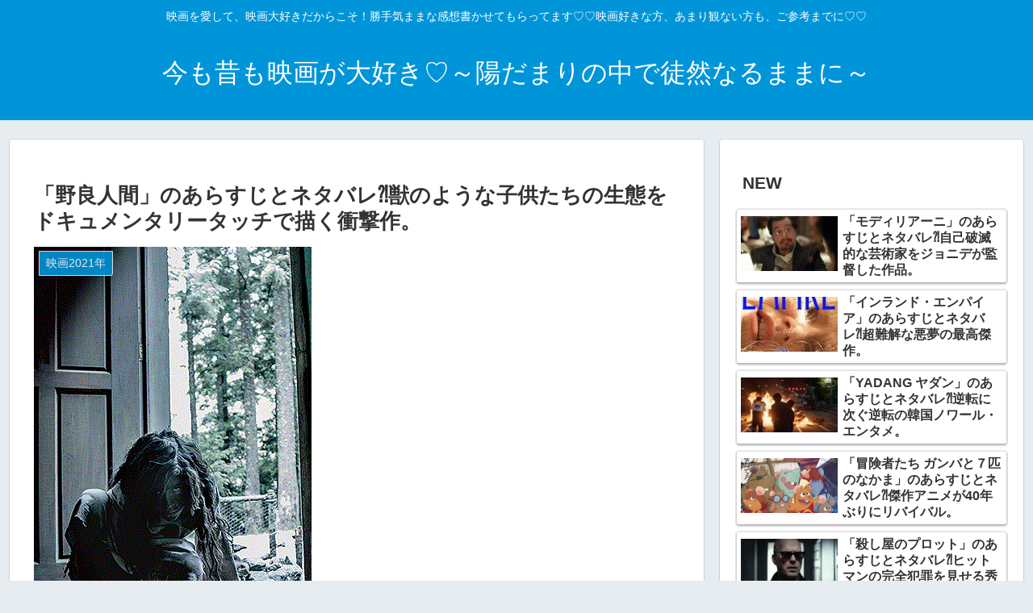

--- FILE ---
content_type: text/html; charset=utf-8
request_url: https://www.google.com/recaptcha/api2/aframe
body_size: 267
content:
<!DOCTYPE HTML><html><head><meta http-equiv="content-type" content="text/html; charset=UTF-8"></head><body><script nonce="FEyNMDNS89eeyBc1kvZavQ">/** Anti-fraud and anti-abuse applications only. See google.com/recaptcha */ try{var clients={'sodar':'https://pagead2.googlesyndication.com/pagead/sodar?'};window.addEventListener("message",function(a){try{if(a.source===window.parent){var b=JSON.parse(a.data);var c=clients[b['id']];if(c){var d=document.createElement('img');d.src=c+b['params']+'&rc='+(localStorage.getItem("rc::a")?sessionStorage.getItem("rc::b"):"");window.document.body.appendChild(d);sessionStorage.setItem("rc::e",parseInt(sessionStorage.getItem("rc::e")||0)+1);localStorage.setItem("rc::h",'1769258223392');}}}catch(b){}});window.parent.postMessage("_grecaptcha_ready", "*");}catch(b){}</script></body></html>